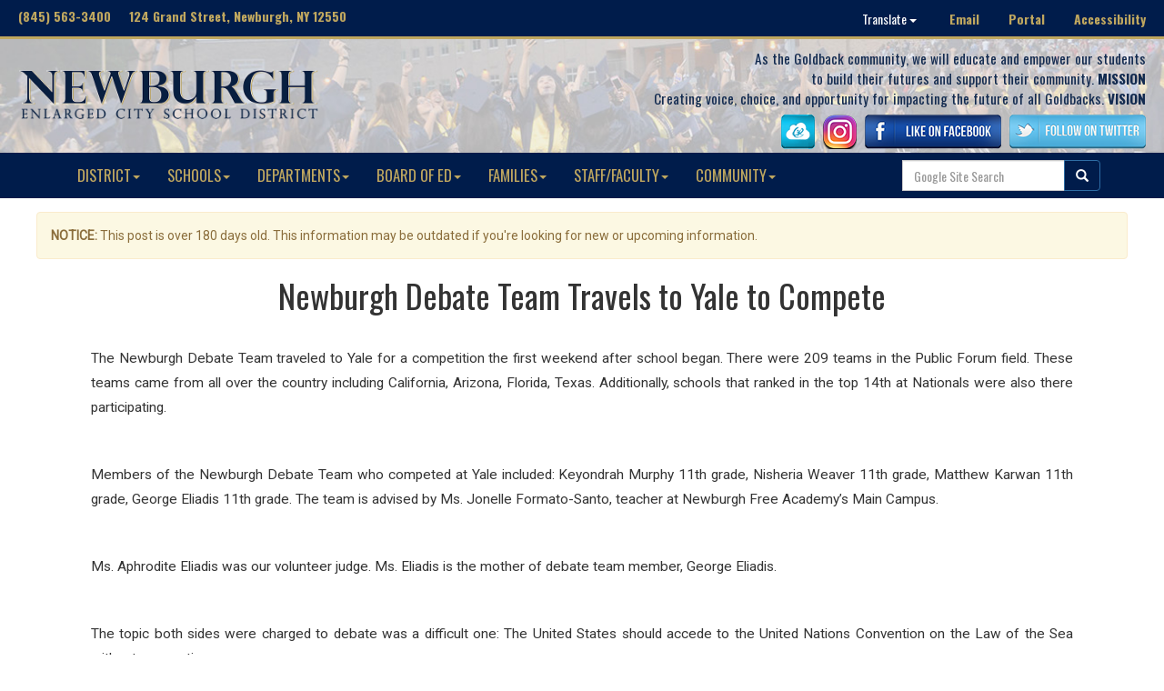

--- FILE ---
content_type: text/html; charset=UTF-8
request_url: https://newburghschools.org/news.php?storynum=1002
body_size: 23981
content:

<!DOCTYPE html>
<html lang="en">

<head>
<meta charset="UTF-8">

  <title>Newburgh Debate Team Travels to Yale to Compete- News - NECSD</title>
  <!--STYLESHEETS AND MEDIA-->

<meta name="viewport" content="width=device-width, initial-scale=1">
<meta content="IE=Edge" http-equiv="X-UA-Compatible">
<!--BOOTSTRAP CSS-->
<link rel="stylesheet" type="text/css" media="" href="web-assets/bootstrap-3.3.7-dist/css/bootstrap.css" />
<!--MAIN CSS STYLES-->
<link rel="stylesheet" type="text/css" href="district-style-new.css" />
<!--OSWALD FONT-->
<link href="https://fonts.googleapis.com/css?family=Oswald:300,400,700" rel="stylesheet">
<link href="https://fonts.googleapis.com/css?family=Roboto" rel="stylesheet">
<link href="https://fonts.googleapis.com/css?family=Open+Sans" rel="stylesheet">
<!--JQUERY-->
<script type="text/javascript" src="web-assets/jquery-3.1.1.min.js"></script>
<!-- BOOTSTRAP JS -->
<script type="text/javascript" src="web-assets/bootstrap-3.3.7-dist/js/bootstrap.js"></script>


<script type="text/javascript">
 $(function(){
 $('.getSrc').click(function(){
     var src = $(this).attr('src'); 
     $('.showPic').attr('src', src);
	 var alt = $(this).attr('alt'); 
     $('.showPic').attr('alt', alt);
	  document.getElementById("captionwrite").innerHTML = alt;
  });
  });
  
</script>


<style>
.photogallery img {
  filter: none; /* IE6-9 */
  -webkit-filter: grayscale(0); /* Google Chrome, Safari 6+ & Opera 15+ */
    -webkit-box-shadow: 0px 2px 6px 2px rgba(0,0,0,0.75);
    -moz-box-shadow: 0px 2px 6px 2px rgba(0,0,0,0.75);
    box-shadow: 0px 2px 6px 2px rgba(0,0,0,0.75);
    margin-bottom:20px;
}

.photogallery img:hover {
  filter: gray; /* IE6-9 */
  -webkit-filter: grayscale(1); /* Google Chrome, Safari 6+ & Opera 15+ */
 
}</style>

</head>

<body>
 <a href="#content" class="skip">Skip to content</a>

<div id="topline">

	<div class="topline-address">
		(845) 563-3400 &nbsp;&nbsp;&nbsp; 124 Grand Street, Newburgh, NY 12550
	</div>
	<div class="topline-hotlinks">
		  <div class="dropdown" style="display:inline; padding:0px;">
    <button class="translate btn btn-primary dropdown-toggle translate" type="button" data-toggle="dropdown" style="color: #fff;">Translate
    <span class="caret"></span></button>
    <ul class="dropdown-menu">
      <li><a href="https://translate.google.com/translate?hl=en&sl=en&tl=es&u=https://newburghschools.org/news.php?storynum=1002">Spanish</a></li>
	  <li><a href="https://translate.google.com/translate?hl=en&sl=en&tl=ar&u=https://newburghschools.org/news.php?storynum=1002">Arabic</a></li>
      <li><a href="https://translate.google.com/translate?hl=en&sl=en&tl=bn&u=https://newburghschools.org/news.php?storynum=1002">Bengali</a></li>
      <li><a href="https://translate.google.com/translate?hl=en&sl=en&tl=zh-CN&u=https://newburghschools.org/news.php?storynum=1002">Chinese (Simplified)</a></li>
	  <li><a href="https://translate.google.com/translate?hl=en&sl=en&tl=zh-TW&u=https://newburghschools.org/news.php?storynum=1002">Chinese (Traditional)</a></li>
	  <li><a href="https://translate.google.com/translate?hl=en&sl=en&tl=gu&u=https://newburghschools.org/news.php?storynum=1002">Gujarati</a></li>
	  <li><a href="https://translate.google.com/translate?hl=en&sl=en&tl=ht&u=https://newburghschools.org/news.php?storynum=1002">Haitian Creole</a></li>
	  <li><a href="https://translate.google.com/translate?hl=en&sl=en&tl=pa&u=https://newburghschools.org/news.php?storynum=1002">Punjabi</a></li>
	  <li><a href="https://translate.google.com/translate?hl=en&sl=en&tl=ur&u=https://newburghschools.org/news.php?storynum=1002">Urdu</a></li>
	  <li><a href="https://translate.google.com/translate?hl=en&sl=en&tl=vi&u=https://newburghschools.org/news.php?storynum=1002">Vietnamese</a></li>
    </ul>

  </div>&nbsp;&nbsp;&nbsp;&nbsp;&nbsp;<a href="https://www.gmail.com">Email</a>&nbsp;&nbsp;&nbsp;&nbsp;&nbsp;&nbsp;&nbsp;&nbsp;<a href="/portal.php">Portal</a>&nbsp;&nbsp;&nbsp;&nbsp;&nbsp;&nbsp;&nbsp;&nbsp;<a href="/accessibility.php">Accessibility</a>
	</div>

</div>
<div id="topline" style="width: 100%; height: 3px; background:#bfa75f">&nbsp;</div>


<div id="header">
<div class="header-logo">
	<A href="https://www.newburghschools.org/"><img src="/images/TextLogoNECSD-small.png" style="max-width: 350px; padding-top: 20px;" alt="district logo"></a>
	</div>
	<div class="header-navigation">
	<span style="font-size:110%;">
	As the Goldback community, we will educate and empower our students<Br> to build their futures and support their community. <strong>MISSION</strong><br>
	 Creating voice, choice, and opportunity for impacting the future of all Goldbacks. <strong>VISION</strong><br>
	</span>
	<a href="https://launchpad.classlink.com/necsd"><img src="/images/classlinkicon.png"></a>&nbsp;&nbsp;&nbsp;<a href="https://www.instagram.com/newburghschools/"><img src="/images/instagram.png"></a>&nbsp;&nbsp;&nbsp;<a href="https://www.facebook.com/newburghschools"><img src="/images/facebooklogo.png" alt="facebook logo"></a>&nbsp;&nbsp;&nbsp;<a href="https://twitter.com/newburghschools"><img src="/images/twitterlogo.png" alt="twitter logo"></a>	
	</div>
</div>

<nav class="navbar navbar-default" style="margin:auto;"><div class="container-fluid"><div class="navbar-header" ><button type="button" class="navbar-toggle collapsed" data-toggle="collapse" data-target="#bs-example-navbar-collapse-1" aria-expanded="false"><span class="sr-only">Toggle navigation</span><span class="icon-bar"></span><span class="icon-bar"></span><span class="icon-bar"></span></button></div><div class="collapse navbar-collapse" id="bs-example-navbar-collapse-1"><ul class="nav navbar-nav"><li class="dropdown"><a href="" class="dropdown-toggle" data-toggle="dropdown" role="button" aria-haspopup="true" aria-expanded="false">DISTRICT<span class="caret"></span></a><ul class="dropdown-menu"><li><a href="/page.php?page=227">District's Strategic Plan</a></li><li><a href="/page.php?page=16">Accomplishments Report</a></li><li><a href="/page.php?page=7">Employment with the District</a></li><li><a href="/page.php?page=8">General District Information</a></li><li><a href="/page.php?page=11">District Calendar</a></li><li><a href="/newsarchives.php">News Archives</a></li><li><a href="/page.php?page=12">Bids/Proposal Opportunities</a></li><li><a href="/page.php?page=13">Codes, Policies, Plans, and Forms</a></li><li><a href="/page.php?page=14">Executive Leadership</a></li><li><a href="https://data.nysed.gov/parents/?fbclid=IwAR2xMp8y4XoZBxynvipHm6nFobmtFWo4XgBLKqpuWfCtI5lm0wIyzTuQUrw">State's Parent Dashboard (NYSED)</a></li><li><a href="/page.php?page=18">School Transformation Office</a></li><li><a href="/staffdirectory.php?Location=DIST">Staff/Faculty Directory</a></li><li><a href="/page.php?page=199">American Rescue Plan (ARP) ESSER Funds</a></li></ul></li><li class="dropdown"><a href="" class="dropdown-toggle" data-toggle="dropdown" role="button" aria-haspopup="true" aria-expanded="false">SCHOOLS<span class="caret"></span></a><ul class="dropdown-menu"><li><a href="/schools.php">Contact, Schedules, & Info</a></li><li><a href="/prek.php">Pre-K Program</a></li><li><a href="/balmville.php">Balmville</a></li><li><a href="/fostertown.php">Fostertown</a></li><li><a href="/gardnertown.php">Gardnertown</a></li><li><a href="/gamstech.php">Gidney Avenue</a></li><li><a href="/horizons.php">Horizons-on-the-Hudson</a></li><li><a href="/meadowhill.php">Meadow Hill</a></li><li><a href="/newwindsor.php">New Windsor</a></li><li><a href="/templehill.php">Temple Hill</a></li><li><a href="/vailsgate.php">Vails Gate</a></li><li><a href="/heritage.php">Heritage Middle</a></li><li><a href="/south.php">South Middle</a></li><li><a href="/nfa.php">Newburgh Free Academy</a></li></ul></li><li class="dropdown"><a href="" class="dropdown-toggle" data-toggle="dropdown" role="button" aria-haspopup="true" aria-expanded="false">DEPARTMENTS<span class="caret"></span></a><ul class="dropdown-menu"><li><a href="/page.php?page=19">Registration</a></li><li><a href="/page.php?page=35">Athletics</a></li><li><a href="/page.php?page=20">Transportation</a></li><li><a href="/page.php?page=21">Exceptional Learners (Spec. Ed)</a></li><li><a href="/page.php?page=135">Business and Finance - Including Payroll</a></li><li><a href="/page.php?page=22">Career & Tech. Ed</a></li><li><a href="/page.php?page=206">Language Acquisition</a></li><li><a href="/page.php?page=7">Human Resources and Employment Department</a></li><li><a href="/page.php?page=222">English Language Arts Department</a></li><li><a href="/page.php?page=167">Grants Division</a></li><li><a href="/page.php?page=47">Health Benefits</a></li><li><a href="/page.php?page=23">Health Services</a></li><li><a href="/page.php?page=225">Student Support Services</a></li><li><a href="/page.php?page=25">Food Services Department</a></li><li><a href="/page.php?page=29">Family and Community Engagement</a></li><li><a href="/page.php?page=27">Technology Department</a></li><li><a href="/page.php?page=49">Social Studies Department</a></li><li><a href="/page.php?page=124">Science Department</a></li><li><a href="/page.php?page=18">Planning and Accountability</a></li><li><a href="/page.php?page=159">ELA and Math: Next-Gen Standards</a></li><li><a href="/page.php?page=193">Fine and Performing Arts</a></li></ul></li><li class="dropdown"><a href="" class="dropdown-toggle" data-toggle="dropdown" role="button" aria-haspopup="true" aria-expanded="false">BOARD OF ED<span class="caret"></span></a><ul class="dropdown-menu"><li><a href="/page.php?page=32">District Budget Information</a></li><li><a href="/page.php?page=232">BOE General Information</a></li><li><a href="http://www.boarddocs.com/ny/necsd/Board.nsf/Public">BoardDocs (Agendas, Policies)</a></li><li><a href="/page.php?page=28">BOE Members</a></li></ul></li><li class="dropdown"><a href="" class="dropdown-toggle" data-toggle="dropdown" role="button" aria-haspopup="true" aria-expanded="false">FAMILIES<span class="caret"></span></a><ul class="dropdown-menu"><li><a href="https://tdthelpdesk.learn21.org/Portal">Student Technology Support Form</a></li><li><a href="http://www.dasa.newburghschools.org">DASA Harassment & Bullying Incident Report</a></li><li><a href="https://www.newburghschools.org/busroutes">Bus Routes</a></li><li><a href="/page.php?page=29">Family and Community Engagement</a></li><li><a href="/page.php?page=51">Immigration and Customs Community Toolkit</a></li><li><a href="https://newburghschools.org/webapps/gradelevelexpectations/index.php">Grade Level Expectations</a></li><li><a href="https://launchpad.classlink.com/necsd">ClassLink Launchpad</a></li><li><a href="http://www.newburghbasics.org">The Newburgh Basics</a></li><li><a href="https://www.newburghschools.org/page.php?page=182">Parent/Student Portal (Infinite Campus)</a></li><li><a href="/page.php?page=25">Lunch Menus</a></li><li><a href="/page.php?page=33">Temp. Housing & Education Rights</a></li><li><a href="http://connection.naviance.com/newburghfa">Naviance Family Connection</a></li><li><a href="/page.php?page=50">Black Rock Forest Program</a></li><li><a href="/page.php?page=121">21st Century After-School Academy</a></li><li><a href="/page.php?page=127">Empire State After-School Program</a></li><li><a href="/page.php?page=106">Cyber Safety Online Manual</a></li><li><a href="https://www.newburghschools.org/news.php?storynum=5450">Community Asset Map</a></li></ul></li><li class="dropdown"><a href="" class="dropdown-toggle" data-toggle="dropdown" role="button" aria-haspopup="true" aria-expanded="false">STAFF/FACULTY<span class="caret"></span></a><ul class="dropdown-menu"><li><a href="https://www.gmail.com">District Email</a></li><li><a href="/portal.php">District Portal</a></li><li><a href="https://launchpad.classlink.com/necsd">ClassLink Launchpad</a></li><li><a href="/page.php?page=47">Health Benefits</a></li><li><a href="http://www.newburghteachercenter.org">Newburgh Teacher Center</a></li><li><a href="https://www.newburghschools.org/policies">BOE Policies Acknowledgment</a></li><li><a href="https://www.newburghschools.org/webapps/compliance/compliance.php">Teacher Compliance Video</a></li><li><a href="/page.php?page=50">Black Rock Forest Program</a></li><li><a href="https://newburghny.infinitecampus.org/campus/newburgh.jsp">Infinite Campus</a></li><li><a href="http://newburghny.edvistas.com">StaffTrac</a></li><li><a href="https://eduview.newburghschools.org/home.aspx">Data Dashboard</a></li><li><a href="http://newburghny.edvistas.com">DataMate</a></li><li><a href="http://www.aesoponline.com/">Aesop Online</a></li><li><a href="http://newburghny.edvistas.com">SafeSchoolsNY</a></li><li><a href="https://wincapweb.com/">Wincap Web</a></li><li><a href="https://www.iepdirect.com/iepdotnet/hub/login.aspx">IEP Direct</a></li><li><a href="https://ny247.mlschedules.com/Login.aspx">MLWorkOrders System (B&G)</a></li><li><a href="https://tdthelpdesk.learn21.org/Portal">Learn21 - New Helpdesk System</a></li></ul></li><li class="dropdown"><a href="" class="dropdown-toggle" data-toggle="dropdown" role="button" aria-haspopup="true" aria-expanded="false">COMMUNITY<span class="caret"></span></a><ul class="dropdown-menu"><li><a href="/page.php?page=226">Facilities Use Request</a></li><li><a href="/page.php?page=223">Community Bulletin Board</a></li><li><a href="https://www.newburghschools.org/page.php?page=234">School Spirit Wear Stores</a></li><li><a href="/page.php?page=12">Bids/Proposal Opportunities</a></li><li><a href="/page.php?page=32">District Budget Information</a></li><li><a href="/page.php?page=24">Tax Office</a></li><li><a href="https://newburghschools.org/webapps/bond2/index.php">Capital Bond Project</a></li><li><a href="http://www.newburghlibrary.org/">Newburgh Free Library</a></li><li><a href="/page.php?page=50">Black Rock Forest Program</a></li><li><a href="/page.php?page=150">Hudson Valley Seed Partnership</a></li><li><a href="https://www.newburghschools.org/news.php?storynum=5450">Community Asset Map</a></li></ul></li></ul><script>
var domainroot="www.newburghschools.org"
function Gsitesearch(curobj){ curobj.q.value="site:"+domainroot+" "+curobj.qfront.value }
</script>
<form class="search navbar-form navbar-right" action="http://www.google.com/search" method="get"role="search" onSubmit="Gsitesearch(this)"><div class="input-group"> <input name="q" type="hidden" /><input class="form-control" name="qfront" type="search" required class="searchField" placeholder="Google Site Search" maxlength="50"/><span class="input-group-btn"> <button type="submit" class="search-button btn btn-primary"> <span class="glyphicon glyphicon-search"></span> </button> </span> </div></form></div></div></nav>


<div id="content" class="container revised" style="font-family: 'Roboto';">
 
<div class="alert alert-warning" role="alert">
  <p><strong>NOTICE:</strong> This post is over 180 days old. This information may be outdated if you're looking for new or upcoming information.</p>
</div>


<div id=newstory style="font-family: 'Roboto'; text-align: justify; margin: auto; width:90%; font-size: 110%; line-height: 1.8em;">
<center><h1 style="font-family:oswald;">Newburgh Debate Team Travels to Yale to Compete</h1></center><Br>
<p>The Newburgh Debate Team traveled to Yale for a competition the first weekend after school began. There were 209 teams in the Public Forum field. These teams came from all over the country including California, Arizona, Florida, Texas. Additionally, schools that ranked in the top 14th at Nationals were also there participating.&nbsp;</p>
<p>&nbsp;</p>
<p>Members of the Newburgh Debate Team who competed at Yale included: Keyondrah Murphy 11th grade, Nisheria Weaver 11th grade, Matthew Karwan 11th grade, George Eliadis 11th grade. The team is advised by Ms. Jonelle Formato-Santo, teacher at Newburgh Free Academy&rsquo;s Main Campus.</p>
<p>&nbsp;</p>
<p>Ms. Aphrodite Eliadis was our volunteer judge. Ms. Eliadis is the mother of debate team member, George Eliadis.</p>
<p>&nbsp;</p>
<p>The topic both sides were charged to debate was a difficult one: The United States should accede to the United Nations Convention on the Law of the Sea without reservations.</p>
<p>&nbsp;</p>
<p>&nbsp;</p><br>
	<blockquote style="font-size:80%;">
  <p><strong>ATTENTION:</strong> Are your scholars or colleagues doing something great? Please contact the district Communications Team at communications@necsd.net. We’d love to visit your class or event and/or post your pictures and recap to highlight the amazing accomplishments throughout our district! </p>
</blockquote>
</div>
<br><br>
<center>

<div class="row photogallery">
  <div class="col-md-3"><a data-toggle="modal" data-target="#myModal"><img src="https://www.newburghschools.org/files/news/nfa/Debate/Yale/IMG_7796.jpg" style="max-width: 260px; max-height: 155px;" class="getSrc" alt=""></a></div>  <div class="col-md-3"><a data-toggle="modal" data-target="#myModal"><img src="https://www.newburghschools.org/files/news/nfa/Debate/Yale/IMG_7801.jpeg" style="max-width: 260px; max-height: 155px;" class="getSrc" alt=""></a></div>  <div class="col-md-3"><a data-toggle="modal" data-target="#myModal"><img src="https://www.newburghschools.org/files/news/nfa/Debate/Yale/IMG_7813.jpeg" style="max-width: 260px; max-height: 155px;" class="getSrc" alt=""></a></div>  <div class="col-md-3"><a data-toggle="modal" data-target="#myModal"><img src="https://www.newburghschools.org/files/news/nfa/Debate/Yale/IMG_7805.jpeg" style="max-width: 260px; max-height: 155px;" class="getSrc" alt=""></a></div></div><br><br>
<div class="row photogallery">
  <div class="col-md-3"><a data-toggle="modal" data-target="#myModal"><img src="https://www.newburghschools.org/files/news/nfa/Debate/Yale/IMG_7810.jpeg" style="max-width: 260px; max-height: 155px;" class="getSrc" alt=""></a></div>  <div class="col-md-3"><a data-toggle="modal" data-target="#myModal"><img src="https://www.newburghschools.org/files/news/nfa/Debate/Yale/IMG_7813.jpeg" style="max-width: 260px; max-height: 155px;" class="getSrc" alt=""></a></div>  <div class="col-md-3"><a data-toggle="modal" data-target="#myModal"><img src="https://www.newburghschools.org/files/news/nfa/Debate/Yale/IMG_7817.jpeg" style="max-width: 260px; max-height: 155px;" class="getSrc" alt=""></a></div>  <div class="col-md-3"><a data-toggle="modal" data-target="#myModal"><img src="https://www.newburghschools.org/files/news/nfa/Debate/Yale/IMG_7819.jpeg" style="max-width: 260px; max-height: 155px;" class="getSrc" alt=""></a></div></div><br><br>
<div class="row photogallery">
  <div class="col-md-3"><a data-toggle="modal" data-target="#myModal"><img src="https://www.newburghschools.org/files/news/nfa/Debate/Yale/IMG_7821.jpeg" style="max-width: 260px; max-height: 155px;" class="getSrc" alt=""></a></div>  <div class="col-md-3"><a data-toggle="modal" data-target="#myModal"><img src="https://www.newburghschools.org/files/news/nfa/Debate/Yale/Yale%203.jpg" style="max-width: 260px; max-height: 155px;" class="getSrc" alt=""></a></div>  <div class="col-md-3"><a data-toggle="modal" data-target="#myModal"><img src="https://www.newburghschools.org/files/news/nfa/Debate/Yale/Yale%204.jpg" style="max-width: 260px; max-height: 155px;" class="getSrc" alt=""></a></div> </div>
<div class="row photogallery">
    </div>


</center>


Date: 2018-09-18 10:07:38 AM<br><br>


</div>

<!-- Modal -->
  <div class="modal fade" id="myModal" role="dialog">
    <div class="modal-dialog modal-lg">
      <div class="modal-content">
        <div class="modal-header">
          <button type="button" class="close" data-dismiss="modal">&times;</button>
          <h4 class="modal-title">Photo Gallery</h4>
        </div>
        <div class="modal-body">
         <center> <img src="" alt="" class="showPic" style="max-width:100%;"></center>
		  <br><p id="captionwrite"></p>
		  
		  
		  
        </div>
        <div class="modal-footer">
          <button type="button" class="btn btn-default" data-dismiss="modal">Close</button>
        </div>
      </div>
    </div>
  </div>
</div>


<br><bR><br><br>
</div>	



<div id="bottomsection">
	<div id="content" class="container revised">
		<div class="col-sm-4 quickcontact">
			<h3>QUICK CONTACT</h3>
				<div id="row"><div class="col-md-6">Main Switchboard</div><div class="col-md-6">845.563.3400</div></div>
				<div id="row"><div class="col-md-6">Food Services</div><div class="col-md-6">845.563.3424</div></div>
				<div id="row"><div class="col-md-6">Registration</div><div class="col-md-6">845.563.5437</div></div>
				<div id="row"><div class="col-md-6">BOE Clerk</div><div class="col-md-6">845.563.3503</div></div>
				<div id="row"><div class="col-md-6">Transportation</div><div class="col-md-6">845.568.6833</div></div>
				<div id="row"><div class="col-md-6">Payroll</div><div class="col-md-6">845.563.3440</div></div>
				<div id="row"><div class="col-md-6">Athletics</div><div class="col-md-6">845.563.5420</div></div>
				<div id="row"><div class="col-md-6">Business/Fin.</div><div class="col-md-6">845.563.3448</div></div>
				<div id="row"><div class="col-md-6">Human Resources</div><div class="col-md-6">845.563.3460</div></div>
				<div id="row"><div class="col-md-6">Technology</div><div class="col-md-6">845.568.6540</div></div>
				<div id="row"><div class="col-md-6">Tax Office</div><div class="col-md-6">845.563.3490</div></div>
				<div id="row"><div class="col-md-6">Newburgh Free Library</div><div class="col-md-6">845.563.3600</div></div>
				
				

			
		
		</div>
		
				<div class="col-sm-4 quickcontact">
			<h3>SCHOOLS</h3>
			
				<div id="row"><div class="col-md-6">Balmville</div><div class="col-md-6">845.563.8550</div></div>
				<div id="row"><div class="col-md-6">Fostertown</div><div class="col-md-6">845.568.6425</div></div>
				<div id="row"><div class="col-md-6">Gardnertown</div><div class="col-md-6">845.568.6400</div></div>
				<div id="row"><div class="col-md-6">GAMS</div><div class="col-md-6">845.563.8450</div></div>
				<div id="row"><div class="col-md-6">Horizons</div><div class="col-md-6">845.563.3725</div></div>
				<div id="row"><div class="col-md-6">Meadow Hill</div><div class="col-md-6">845.568.6600</div></div>
				<div id="row"><div class="col-md-6">New Windsor</div><div class="col-md-6">845.563.3700</div></div>
				<div id="row"><div class="col-md-6">Temple Hill</div><div class="col-md-6">845.568.6450</div></div>
				<div id="row"><div class="col-md-6">Vails Gate</div><div class="col-md-6">845.563.7900</div></div>
				<div id="row"><div class="col-md-6">Heritage Middle</div><div class="col-md-6">845.563.3750</div></div>
				<div id="row"><div class="col-md-6">South Middle</div><div class="col-md-6">845.563.7000</div></div>
				<div id="row"><div class="col-md-6">NFA Main</div><div class="col-md-6">845.563.5400</div></div>
				<div id="row"><div class="col-md-6">NFA North</div><div class="col-md-6">845.563.8400</div></div>
				<div id="row"><div class="col-md-6">NFA West</div><div class="col-md-6">845.568.6560</div></div>
			
		</div>
		
		<div class="col-md-4 socialmedia">
		<center><h3>SOCIAL MEDIA</h3>
		<A href="/page.php?page=41" title="Access Social Media Center"><img src="/images/socialmediaicons.png" alt="Social Media Center Graphic"></center>
		<center><a href="/page.php?page=41">Access Social Media Center</a></center>
		
		</div>
		<div class="col-md-4 socialmedia">
		<center><h3>DISCLAIMERS</h3>
	<!--	Website Design and CMS by <a href="">LilyPad Education</a><Br><br>-->
	Copyright 2017 By Newburgh Enlarged City School District<Br>
	<a href="/page.php?page=37">Notice of Non-Discrimination</a><br>
		<a href="mailto:eschindl@necsd.net">Contact Webmaster</a>   |   <a href="/page.php?page=37">Terms & Conditions</a>   |   <a href="/accessibility.php">Accessibility </a> <br>
		Child Abuse Hotline 1.800.342.3720 <br> <a href="http://ocfs.ny.gov/main/cps/">NYS Child & Family Services</a>
		
		</div>
	</div>
</div>



</body>
</html>


--- FILE ---
content_type: text/css
request_url: https://newburghschools.org/district-style-new.css
body_size: 10499
content:
html {

  -webkit-text-size-adjust: 100%;
      -ms-text-size-adjust: 100%;
}

body {
  font-family: Oswald;
  margin: 0;
}

p {
display: block;
}

.darkbluelinks a{
color: #001c4b;
}

#topline {
width:100%;
height:40px;
background: #001c4b;
font-weight: bold;
}


.topline-address {
padding: 8px 0px 0px 20px;
font-size: 100%;
float: left;
color: #bfa75f;
}


.topline-hotlinks {
padding: 8px 20px 0px 0px;
font-size: 100%;
float: right;
color: #bfa75f;
}

.topline-hotlinks a{
color: #bfa75f;
}

.topline-hotlinks a:hover{
color: #fff;
}




/*TRANSLATE BUTTON*/
.translate.btn.btn-primary.dropdown-toggle{
background: none; color: #bfa75f; border: none; margin:-3px 0px 0px 0px;
}

.translate.btn.btn-primary.dropdown-toggle:hover{
color: #fff; background: none; border: none; margin:-3px 0px 0px 0px;
}

.translate.btn.btn-primary.dropdown-toggle:active{
color: #bfa75f; background: none; border: none; margin:-3px 0px 0px 0px;
}
/*TRANSLATE END*/


#middlesection {
	font-family: oswald;
	width:100%;
	background: #bfa75f;
    background-image: url(images/small_steps.gif);
    background-repeat: repeat;
    padding: 0px 0px 20px 0px;
	color: #001c4b;
}


#bottomsection{
	font-family: Roboto;
	width:100%;
	background: #001c4b;
    background-image: url(images/footerbackground.jpg);
    background-repeat: no-repeat;
    background-position: center bottom;
	padding: 0px 0px 20px 0px;
	color: #bfa75f;
}

#bottomsection h3{
	font-family: Oswald;	
}

.bottomsection-hotlinks {
padding: 8px 20px 0px 0px;
font-size: 100%;
float: right;
color: #bfa75f;
text-align: right;
}

.bottomsection-hotlinks a{
color: #bfa75f;
}


#bottomline {
font-family: Roboto;
padding: 0px 0px 8px 0px;
width:100%;
background: #001c4b;
overflow: hidden;
}

.bottomline-company {

padding: 18px 0px 0px 20px;
font-size: 100%;
float: left;
color: #bfa75f;
}

.bottomline-company a{
color: #bfa75f;
}


.bottomline-hotlinks {
padding: 8px 20px 0px 0px;
font-size: 100%;
float: right;
color: #bfa75f;
text-align: right;
}

.bottomline-hotlinks a{
color: #bfa75f;
}

#header {
margin: auto;
width: 100%;
overflow: hidden;
    background-image: url("/images/background.jpg");
    background-repeat: no-repeat;
    background-position: left top;
	background-size: cover;
}

.header-logo {
float: left;
width: 320px;
height: 125px;
padding: 00px 10px;
}


.header-navigation {
float: right;
text-align: right;
font-size: 100%;
color: #132b50;
padding: 10px 20px 0px 0px;
}

/*RESPONSIVE YOUTUBE VIDEO*/
.videoWrapper {
	position: relative;
	padding-bottom: 56.25%; /* 16:9 */
	padding-top: 25px;
	height: 0;
}
.videoWrapper iframe {
	position: absolute;
	top: 0;
	left: 0;
	width: 100%;
	height: 100%;
}

.makebig {
  transition: transform .2s;  
  width: 95%;
  height:  100%;
}

.makebig:hover {
  -ms-transform: scale(1.5); /* IE 9 */
  -webkit-transform: scale(1.5); /* Safari 3-8 */
  transform: scale(1.02); 
}



/*TABLET SIZE*/
@media only screen and (max-width: 800px) {
	.header-navigation {
	display:none;
	}
		.header-logo {
	float:none;
	margin:auto;
	}

}


/*PHONE SIZE*/
@media only screen and (max-width: 768px) {
	#topline {
	height:40px;
	}
	
	.topline-address {
	display:none;
	}
	.topline-hotlink {
	text-align:center;
	float: left;
	margin: auto;
	}
	.header-navigation {
	display:none;
	}
	.header-logo {
	float:none;
	margin:auto;
	}
}

/*GOOGLE TRANSLATE FIXES*/
.dropdown .notranslate a{
color: #fff;
padding: 10px
}

.dropdown-menu .notranslate a{
color: #333;
}
/* ** */



/*CAROUSEL SLIDER*/
#myCarousel .nav a small
{
    display: block;
}
#myCarousel .nav
{
    background: #eee;
}
.nav-justified > li > a
{
    border-radius: 0px;
}
.nav-pills>li[data-slide-to="0"].active a { background-color: #001c4b; }
.nav-pills>li[data-slide-to="1"].active a { background-color: #001c4b; }
.nav-pills>li[data-slide-to="2"].active a { background-color: #001c4b; }
.nav-pills>li[data-slide-to="3"].active a { background-color: #001c4b; }

.carousel-caption > a {
color: #fff;
font-size: 250%;
line-height: 100%;
text-transform: uppercase;
}

.carousel-caption > a:hover {
color: #ccc;
}

@media only screen and (max-width: 780px) {
	.carousel-caption > a{
	font-size: 200%;
	line-height: 100%;
	}
}

@media only screen and (max-width: 480px) {
	.carousel-caption p{
	display: none;
	}
}


/*END CAROUSEL*/


/*IMPORTANT TOPICS*/
.col-md-12.latestnews {
font-family: Roboto;
padding: 0px 0px 0px 0px;
}

.col-md-12.latestnews p{
text-align: justify;
}

.col-md-12.latestnews h3{
font-family: Oswald;
background: #001c4b;
padding: 5px 10px 5px 10px;
color: #fff;
}

.col-md-12.latestnews h4{
font-size: 140%;
}


/*LATEST NEWS*/



.col-md-8.latestnews {
font-family: Roboto;
padding: 0px 0px 0px 0px;
}

.col-md-8.latestnews p{
text-align: justify;
}

.col-md-8.latestnews h3{
font-family: Oswald;
background: #001c4b;
padding: 5px 10px 5px 10px;
color: #bfa75f;
}

.col-md-8.latestnews h4{
font-size: 140%;
}


.fullwidth {
width:100%;
height: auto;
}

.celltabletshow {
display: none;
}

.newstitle {
font-size: 130%;
line-height: 100%;
padding: 10px 0px 0px 0px;
}

.largebutton {
font-family: Oswald;
margin: 10px;
font-size: 100%;
}


@media only screen and (max-width: 991px) {

	.fullwidth {
	width: 40%;
	height: auto;
	}
	.col-md-8.latestnews {
	text-align: center;
	padding: 0px 5px 0px 5px;
	}
	.col-md-4.celltablethide {
	display:none;
	}


	.celltabletshow {
	display:inline;
	}
	
	
}

	
@media only screen and (max-width: 480px) {

	.fullwidth {
	width: 100%;
	height: auto;
	}
	
	.col-md-8.latestnews {
	text-align: center;
	padding: 0px 5px 0px 5px;
	}
	
	
}



/*UPCOMING EVENTS*/

.col-md-4.upcomingevents {
font-family: Roboto;
padding: 0px 0px 0px 45px
}

.col-md-4.upcomingevents h3{
font-family: Oswald;
background: #001c4b;
padding: 5px 10px 5px 10px;
color: #bfa75f;
}



/*BOTTOM SECTION EVENTS*/

.col-md-4.socialmedia h3{
color: #bfa75f;
}

.col-md-4.quickcontact h3{
color: #bfa75f;
}

.col-md-4.socialmedia a{
color: #bfa75f;
}

.col-md-4.quickcontact a{
color: #bfa75f;
}


@media only screen and (max-width: 992px) {


	.col-md-4.upcomingevents  {
	padding: 0px 5px 0px 5px;
	}
	.col-md-4.upcomingevents h3{
	text-align: center;
	}
	
		.col-md-4.quickcontact {
	text-align: center;
	}
	
	.bottomline-company {
	text-align: center;
	width: 100%;
	}
	
	.bottomline-hotlinks {
	width: 100%;
	text-align: center;
	}
	
	
}

@media only screen and (max-width: 480px) {


	.col-md-4.upcomingevents  {
	padding: 0px 5px 0px 5px;
	}
	.col-md-4.upcomingevents h3{
	text-align: center;
	}


}





/*ADA CSS*/
.skip {
        position: absolute;
        top: -1000px;
        left: -1000px;
        height: 1px;
        width: 1px;
        text-align: left;
        overflow: hidden;
    }
    
    a.skip:active, 
    a.skip:focus, 
    a.skip:hover {
        left: 0; 
        top: 0;
        width: auto; 
        height: 20px; 
        overflow: visible;
		margin: auto;
		background: white;
    }
	

	
/*NAVBAR COLLAPSE LATER*/

 @media (min-width: 990px) {
 	.dropdown:hover .dropdown-menu {
    display: block;
    margin-top: 0; 
	}
 }

@media (max-width: 1170px) {
.searchnav {
display: none;
}
	
@media (max-width: 990px) {

  .navbar-header {
      float: none;
  }
  .navbar-left,.navbar-right {
      float: none !important;
  }
  .navbar-toggle {
      display: block;
  }
  .navbar-collapse {
      border-top: 1px solid transparent;
      box-shadow: inset 0 1px 0 rgba(255,255,255,0.1);
  }
  .navbar-fixed-top {
      top: 0;
      border-width: 0 0 1px;
  }
  .navbar-collapse.collapse {
      display: none!important;
  }
  .navbar-nav {
      float: none!important;
      margin-top: 7.5px;
  }
  .navbar-nav>li {
      float: none;
  }
  .navbar-nav>li>a {
      padding-top: 10px;
      padding-bottom: 10px;
  }
  .collapse.in{
      display:block !important;
  }
}

/*NAVBAR AFFIX*/
  /* Note: Try to remove the following lines to see the effect of CSS positioning */
  .affix {
      top: 0;
      width: 100%;
  }

  .affix + .container-fluid {
      padding-top: 70px;
  }




table.whiteborders {   border-collapse: collapse; }

.whiteborders th, .whiteborders td {border:  10px solid white; background: #e3e3e3;}


/*Center text on mobile*/
@media only screen and (max-width:991px){
	.boemembertext {
		text-align:center;
		margin-top: -40px;
		}
	}
	
	
}

/* TIMELINE CSS */

* {
  box-sizing: border-box;
}

/* The actual timeline (the vertical ruler) */
.timeline {
  background-color: #041e42;
  position: relative;
  max-width: 1200px;
  margin: 0 auto;
}

/* The actual timeline (the vertical ruler) */
.timeline::after {
  content: '';
  position: absolute;
  width: 6px;
  background-color: white;
  top: 0;
  bottom: 0;
  left: 50%;
  margin-left: -3px;
}

/* Container around content */
.containertimeline {
  padding: 10px 40px;
  position: relative;
  background-color: inherit;
  width: 50%;
}

/* The circles on the timeline */
.containertimeline::after {
  content: '';
  position: absolute;
  width: 25px;
  height: 25px;
  right: -17px;
  background-color: white;
  border: 4px solid #bfa75f;
  top: 15px;
  border-radius: 50%;
  z-index: 1;
}

/* Place the container to the left */
.left {
  left: 0;
}

/* Place the container to the right */
.right {
  left: 50%;
}

/* Add arrows to the left container (pointing right) */
.left::before {
  content: " ";
  height: 0;
  position: absolute;
  top: 22px;
  width: 0;
  z-index: 1;
  right: 30px;
  border: medium solid white;
  border-width: 10px 0 10px 10px;
  border-color: transparent transparent transparent white;
}

/* Add arrows to the right container (pointing left) */
.right::before {
  content: " ";
  height: 0;
  position: absolute;
  top: 22px;
  width: 0;
  z-index: 1;
  left: 30px;
  border: medium solid white;
  border-width: 10px 10px 10px 0;
  border-color: transparent white transparent transparent;
}

/* Fix the circle for containers on the right side */
.right::after {
  left: -16px;
}

/* The actual content */
.content {
  padding: 20px 30px;
  background-color: white;
  position: relative;
  border-radius: 6px;
}

/* Media queries - Responsive timeline on screens less than 600px wide */
@media screen and (max-width: 600px) {
/* Place the timelime to the left */
  .timeline::after {
    left: 31px;
  }

/* Full-width containers */
  .containertimeline {
    width: 100%;
    padding-left: 70px;
    padding-right: 25px;
  }

/* Make sure that all arrows are pointing leftwards */
  .containertimeline::before {
    left: 60px;
    border: medium solid white;
    border-width: 10px 10px 10px 0;
    border-color: transparent white transparent transparent;
  }

/* Make sure all circles are at the same spot */
  .left::after, .right::after {
    left: 15px;
  }

/* Make all right containers behave like the left ones */
  .right {
    left: 0%;
  }
}